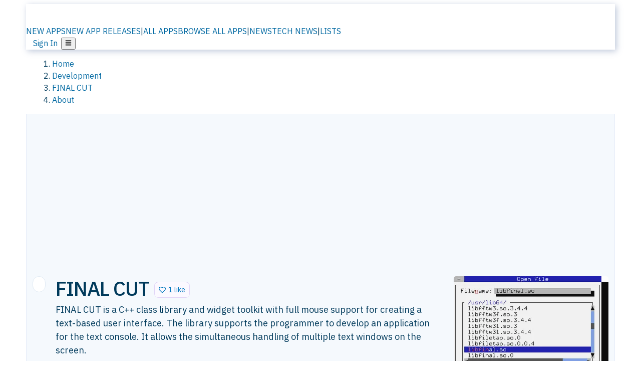

--- FILE ---
content_type: image/svg+xml
request_url: https://d4.alternativeto.net/mxjloB_4pfzbR6rvNYb7Jgi7Mv7C4HzzLlGZVrY9LaQ/rs:fit:140:140:0/g:ce:0:0/exar:1/YWJzOi8vZGlzdC9pY29ucy9maW5hbC1jdXRfMjM4OTI3LnN2Zw.svg
body_size: 652
content:
<svg xmlns="http://www.w3.org/2000/svg" xmlns:svg="http://www.w3.org/2000/svg" xmlns:xlink="http://www.w3.org/1999/xlink" id="svg2" width="100%" height="100%" version="1.1" viewBox="0 0 135 128" style="fill-rule:evenodd"><metadata id="metadata41"/><g id="g23" style="stroke:#000"><path id="path25" d="M 93.9452,97.038 H 118.342 L 174.188,62.5394 95.5723,89.7399 z" transform="matrix(0.9999964,0,0,1,-39.981171,-27.394473)" fill="#f3f3f3" stroke="#000" stroke-width=".750118"/><path id="path27" d="M 96.9965,101.87 100.11,78.8019 141.768,28.0721 104.606,101.878 z" transform="matrix(0.9999964,0,0,1,-39.981171,-27.394473)" fill="#f3f3f3" stroke="#000" stroke-width=".750118"/><ellipse id="ellipse29" cx="103.3" cy="92.341" rx="2.99" ry="2.668" transform="matrix(0.9999964,0,0,1,-39.981171,-27.394473)" fill="#f3f3f3" stroke="#000" stroke-width=".750118"/></g><path id="path31" d="m 60.834469,63.461025 5.106975,2.766903" style="fill:none;stroke:#4c4c4c;stroke-width:.70560002"/><path id="path33" d="m 41.238437,64.506627 c 1.583494,-3.7593 1.591294,-7.5783 0.0293,-10.9127 -3.627087,-7.7428 -15.768544,-9.6018 -26.687804,-4.2024 -10.9190611,5.3995 -16.6457405,15.9966 -12.8611541,23.7591 7.9326714,16.2694 39.2906581,1.0822 52.2337121,-2.4313 l 2.884289,-14.7432 z m -14.566648,7.0191 c 6.957675,-3.4406 10.627362,-10.22 8.195071,-15.1393 -2.432692,-4.9192 -10.047764,-6.1183 -17.005539,-2.6778 -6.957675,3.4406 -10.627562,10.2201 -8.1950707,15.1393 2.4324917,4.9192 10.0476637,6.1184 17.0055387,2.6778 z" fill="#1d4b9e" stroke="#000" stroke-width=".705601"/><path id="path35" d="m 59.194672,88.146527 c 3.994486,-0.8275 7.743772,-0.0976 10.713361,2.0792 6.896176,5.0533 6.375277,17.325803 -1.031496,26.996603 -7.406973,9.6701 -18.910132,13.2424 -25.795507,8.0296 -14.430948,-10.9256 6.526776,-38.760103 12.474055,-50.780803 l 15.022946,0.018 z m -9.699765,12.935803 c 4.719283,-6.161803 12.079956,-8.453703 16.436541,-5.116503 4.356784,3.3375 4.062385,11.041103 -0.656898,17.203203 -4.720483,6.1614 -12.080556,8.4532 -16.437241,5.1162 -4.356884,-3.3365 -4.062285,-11.0407 0.657598,-17.2029 z" fill="#1d4b9e" stroke="#000" stroke-width=".705601"/></svg>


--- FILE ---
content_type: application/javascript; charset=UTF-8
request_url: https://alternativeto.net/_next/static/chunks/3ba61fac9fd77621.js
body_size: 7597
content:
(globalThis.TURBOPACK||(globalThis.TURBOPACK=[])).push(["object"==typeof document?document.currentScript:void 0,106056,t=>{"use strict";t.s(["event",0,(t,e)=>{window.dataLayer?.push({event:t,...e})}])},605027,t=>{t.v({box:"Box-module-scss-module__vptFpa__box",boxTitle:"Box-module-scss-module__vptFpa__boxTitle",boxTools:"Box-module-scss-module__vptFpa__boxTools",brandBox:"Box-module-scss-module__vptFpa__brandBox",compact:"Box-module-scss-module__vptFpa__compact",listBox:"Box-module-scss-module__vptFpa__listBox",listBoxStackBottom:"Box-module-scss-module__vptFpa__listBoxStackBottom",listBoxStackTop:"Box-module-scss-module__vptFpa__listBoxStackTop",menu:"Box-module-scss-module__vptFpa__menu",noContent:"Box-module-scss-module__vptFpa__noContent",noDataBox:"Box-module-scss-module__vptFpa__noDataBox",transparentBox:"Box-module-scss-module__vptFpa__transparentBox"})},742988,t=>{"use strict";var e=t.i(877174),r=t.i(605027),i=t.i(483260),o=t.i(7284);t.s(["default",0,({children:t,customClass:n,title:a,tools:s,sizeClass:l,noContent:c,className:u,...d})=>(0,e.jsxs)("div",{className:(0,o.default)(r.default.box,r.default[n],r.default[l],"commonBoxList",u,{[r.default.noContent]:c}),...d,children:[a&&(0,e.jsxs)("div",{className:r.default.boxTitle,children:["string"==typeof a?(0,e.jsx)(i.default,{element:"h3",look:"h3",children:a}):a,s&&(0,e.jsx)("div",{className:r.default.boxTools,children:s})]}),t]})])},845871,t=>{t.v({arrow:"DropdownSimple-module-scss-module__XsraIa__arrow",close:"DropdownSimple-module-scss-module__XsraIa__close",open:"DropdownSimple-module-scss-module__XsraIa__open"})},393506,375310,t=>{"use strict";var e=t.i(877174),r=t.i(400568),i=t.i(76885),o=t.i(7284);let n=({item:t})=>{let{name:r,additionalInfo:i}=t;return(0,e.jsxs)("div",{className:"flex flex-col text-main-fg font-medium pl-2",children:[(0,e.jsx)("span",{children:r}),i&&(0,e.jsx)("span",{className:"text-[var(--meta)] overflow-hidden text-ellipsis whitespace-nowrap font-normal meta",children:i})]})};function a({item:t,iconStyle:r,showIconText:o}){return(0,e.jsxs)(e.Fragment,{children:[(0,e.jsx)(i.default,{customStyle:[r],children:t.icon}),o&&(0,e.jsx)(n,{item:t})]})}t.s(["default",0,({items:t,menuEvent:i,customStyles:n,largeMenu:s,iconStyle:l,showIconText:c=!0})=>{let u=()=>(0,o.default)("flex items-center cursor-pointer px-2 md:px-3 py-2 md:py-2.5 bg-[var(--gray50)] hover:bg-[var(--brandLight11)] transition-colors",{"gap-3":s&&c}),d=t=>{let i={title:t.tooltip||void 0,className:u()};return t.nextLink?(0,e.jsx)(r.default,{...i,href:t.url,prefetch:!1,children:(0,e.jsx)(a,{item:t,iconStyle:l,showIconText:c})}):(0,e.jsx)("a",{...i,href:t.url,children:(0,e.jsx)(a,{item:t,iconStyle:l,showIconText:c})})},p=t=>(0,e.jsx)("span",{title:t.tooltip||void 0,className:u(),style:{opacity:"0.4"},children:(0,e.jsx)(a,{item:t,iconStyle:l,showIconText:c})}),f=t=>(0,e.jsx)("span",{onClick:()=>{t.needConfirmation?confirm("Are you sure?")&&i?.(t.url):i?.(t.url)},title:t.tooltip||void 0,className:u(),children:(0,e.jsx)(a,{item:t,iconStyle:l,showIconText:c})}),g=(0,o.default)("p-0 max-w-[400px]",{"border border-[var(--gray250)]":!s,"[&>li:first-child>*]:rounded-t-xl [&>li:last-child>*]:rounded-b-xl":s,"[&>li>*]:flex-row [&>li>*]:items-center":s&&c});return(0,e.jsx)("ul",{style:n,className:g,role:"menu",children:t.map(t=>(0,e.jsx)("li",{role:"menuitem",className:(0,o.default)("list-none",{"border-b border-[var(--gray250)] last:border-b-0":!s}),children:({link:d,info:p,event:f})[t.action]?.(t)},t.url))})}],393506);var s=t.i(800278),l=t.i(378602),c=t.i(348978),u=t.i(9319),d=t.i(647163),p=t.i(845871);let f=s.default.forwardRef((t,r)=>(0,e.jsx)("span",{ref:r,onClick:t.onClick,children:t.children}));t.s(["default",0,t=>{let{content:r,buttonStyles:i,label:o,textLabel:n,classnameOpen:a,arrow:g,testId:m,menuPosition:h="bottom",buttonLook:b="normal",buttonSize:x,onChange:v,dropdownPadding:w=8,chevronSize:y=12,className:k,isOpen:_}=t,[A,T]=(0,s.useState)(!1),S=void 0!==_?_:A,I=t=>{void 0===_&&T(t),v&&v(t)},j="";return g&&(j="hidden md:block mr-2 ml-2 border-r h-4 border-r-2","cta"===b?j+=" border-cta-light dark:border-cta-light-dark":j+=" border-gray-300 dark:border-gray-700"),(0,e.jsx)(e.Fragment,{children:(0,e.jsx)(l.Popover,{isOpen:S,positions:[h],padding:w,containerStyle:{zIndex:"9999"},reposition:!0,onClickOutside:()=>I(!1),content:({position:t,childRect:i,popoverRect:o})=>(0,e.jsx)(l.ArrowContainer,{position:t,childRect:i,popoverRect:o,arrowSize:10,arrowColor:"var(--brandLight4)",children:(0,e.jsx)(l.ArrowContainer,{position:t,childRect:i,popoverRect:o,arrowColor:"var(--brandLight4)",arrowSize:10,style:{paddingLeft:0,paddingTop:0,paddingBottom:0,paddingRight:0},arrowStyle:function(t,e=10){switch(t){case"left":return{right:1,borderLeft:`${e}px solid var(--mainBg)`,zIndex:1};case"right":return{left:1,borderRight:`${e}px solid var(--mainBg)`,zIndex:1};case"bottom":return{top:1,borderBottom:`${e}px solid var(--mainBg)`,zIndex:1};default:return{bottom:1,borderTop:`${e}px solid var(--mainBg)`,zIndex:1}}}(t,10),children:(0,e.jsx)("span",{onClick:()=>{I(!1)},children:r})})}),children:(0,e.jsx)(f,{onClick:()=>I(!S),children:(0,e.jsxs)(c.default,{testId:m,"aria-label":n,look:b,size:x,fill:!0,className:(0,d.cn)(k,g&&"!pr-3",S&&a),style:i,children:["string"==typeof o?o:o({dropdownOpen:S}),g&&(0,e.jsx)("span",{className:`${p.default.arrow} ${p.default[S?"open":"close"]}`,children:(0,e.jsxs)(e.Fragment,{children:[(0,e.jsx)("span",{className:j,"aria-hidden":"true"}),(0,e.jsx)(u.FaChevronDown,{size:y})]})})]})})})})}],375310)},459071,(t,e,r)=>{function i(){var t={};return t["align-content"]=!1,t["align-items"]=!1,t["align-self"]=!1,t["alignment-adjust"]=!1,t["alignment-baseline"]=!1,t.all=!1,t["anchor-point"]=!1,t.animation=!1,t["animation-delay"]=!1,t["animation-direction"]=!1,t["animation-duration"]=!1,t["animation-fill-mode"]=!1,t["animation-iteration-count"]=!1,t["animation-name"]=!1,t["animation-play-state"]=!1,t["animation-timing-function"]=!1,t.azimuth=!1,t["backface-visibility"]=!1,t.background=!0,t["background-attachment"]=!0,t["background-clip"]=!0,t["background-color"]=!0,t["background-image"]=!0,t["background-origin"]=!0,t["background-position"]=!0,t["background-repeat"]=!0,t["background-size"]=!0,t["baseline-shift"]=!1,t.binding=!1,t.bleed=!1,t["bookmark-label"]=!1,t["bookmark-level"]=!1,t["bookmark-state"]=!1,t.border=!0,t["border-bottom"]=!0,t["border-bottom-color"]=!0,t["border-bottom-left-radius"]=!0,t["border-bottom-right-radius"]=!0,t["border-bottom-style"]=!0,t["border-bottom-width"]=!0,t["border-collapse"]=!0,t["border-color"]=!0,t["border-image"]=!0,t["border-image-outset"]=!0,t["border-image-repeat"]=!0,t["border-image-slice"]=!0,t["border-image-source"]=!0,t["border-image-width"]=!0,t["border-left"]=!0,t["border-left-color"]=!0,t["border-left-style"]=!0,t["border-left-width"]=!0,t["border-radius"]=!0,t["border-right"]=!0,t["border-right-color"]=!0,t["border-right-style"]=!0,t["border-right-width"]=!0,t["border-spacing"]=!0,t["border-style"]=!0,t["border-top"]=!0,t["border-top-color"]=!0,t["border-top-left-radius"]=!0,t["border-top-right-radius"]=!0,t["border-top-style"]=!0,t["border-top-width"]=!0,t["border-width"]=!0,t.bottom=!1,t["box-decoration-break"]=!0,t["box-shadow"]=!0,t["box-sizing"]=!0,t["box-snap"]=!0,t["box-suppress"]=!0,t["break-after"]=!0,t["break-before"]=!0,t["break-inside"]=!0,t["caption-side"]=!1,t.chains=!1,t.clear=!0,t.clip=!1,t["clip-path"]=!1,t["clip-rule"]=!1,t.color=!0,t["color-interpolation-filters"]=!0,t["column-count"]=!1,t["column-fill"]=!1,t["column-gap"]=!1,t["column-rule"]=!1,t["column-rule-color"]=!1,t["column-rule-style"]=!1,t["column-rule-width"]=!1,t["column-span"]=!1,t["column-width"]=!1,t.columns=!1,t.contain=!1,t.content=!1,t["counter-increment"]=!1,t["counter-reset"]=!1,t["counter-set"]=!1,t.crop=!1,t.cue=!1,t["cue-after"]=!1,t["cue-before"]=!1,t.cursor=!1,t.direction=!1,t.display=!0,t["display-inside"]=!0,t["display-list"]=!0,t["display-outside"]=!0,t["dominant-baseline"]=!1,t.elevation=!1,t["empty-cells"]=!1,t.filter=!1,t.flex=!1,t["flex-basis"]=!1,t["flex-direction"]=!1,t["flex-flow"]=!1,t["flex-grow"]=!1,t["flex-shrink"]=!1,t["flex-wrap"]=!1,t.float=!1,t["float-offset"]=!1,t["flood-color"]=!1,t["flood-opacity"]=!1,t["flow-from"]=!1,t["flow-into"]=!1,t.font=!0,t["font-family"]=!0,t["font-feature-settings"]=!0,t["font-kerning"]=!0,t["font-language-override"]=!0,t["font-size"]=!0,t["font-size-adjust"]=!0,t["font-stretch"]=!0,t["font-style"]=!0,t["font-synthesis"]=!0,t["font-variant"]=!0,t["font-variant-alternates"]=!0,t["font-variant-caps"]=!0,t["font-variant-east-asian"]=!0,t["font-variant-ligatures"]=!0,t["font-variant-numeric"]=!0,t["font-variant-position"]=!0,t["font-weight"]=!0,t.grid=!1,t["grid-area"]=!1,t["grid-auto-columns"]=!1,t["grid-auto-flow"]=!1,t["grid-auto-rows"]=!1,t["grid-column"]=!1,t["grid-column-end"]=!1,t["grid-column-start"]=!1,t["grid-row"]=!1,t["grid-row-end"]=!1,t["grid-row-start"]=!1,t["grid-template"]=!1,t["grid-template-areas"]=!1,t["grid-template-columns"]=!1,t["grid-template-rows"]=!1,t["hanging-punctuation"]=!1,t.height=!0,t.hyphens=!1,t.icon=!1,t["image-orientation"]=!1,t["image-resolution"]=!1,t["ime-mode"]=!1,t["initial-letters"]=!1,t["inline-box-align"]=!1,t["justify-content"]=!1,t["justify-items"]=!1,t["justify-self"]=!1,t.left=!1,t["letter-spacing"]=!0,t["lighting-color"]=!0,t["line-box-contain"]=!1,t["line-break"]=!1,t["line-grid"]=!1,t["line-height"]=!1,t["line-snap"]=!1,t["line-stacking"]=!1,t["line-stacking-ruby"]=!1,t["line-stacking-shift"]=!1,t["line-stacking-strategy"]=!1,t["list-style"]=!0,t["list-style-image"]=!0,t["list-style-position"]=!0,t["list-style-type"]=!0,t.margin=!0,t["margin-bottom"]=!0,t["margin-left"]=!0,t["margin-right"]=!0,t["margin-top"]=!0,t["marker-offset"]=!1,t["marker-side"]=!1,t.marks=!1,t.mask=!1,t["mask-box"]=!1,t["mask-box-outset"]=!1,t["mask-box-repeat"]=!1,t["mask-box-slice"]=!1,t["mask-box-source"]=!1,t["mask-box-width"]=!1,t["mask-clip"]=!1,t["mask-image"]=!1,t["mask-origin"]=!1,t["mask-position"]=!1,t["mask-repeat"]=!1,t["mask-size"]=!1,t["mask-source-type"]=!1,t["mask-type"]=!1,t["max-height"]=!0,t["max-lines"]=!1,t["max-width"]=!0,t["min-height"]=!0,t["min-width"]=!0,t["move-to"]=!1,t["nav-down"]=!1,t["nav-index"]=!1,t["nav-left"]=!1,t["nav-right"]=!1,t["nav-up"]=!1,t["object-fit"]=!1,t["object-position"]=!1,t.opacity=!1,t.order=!1,t.orphans=!1,t.outline=!1,t["outline-color"]=!1,t["outline-offset"]=!1,t["outline-style"]=!1,t["outline-width"]=!1,t.overflow=!1,t["overflow-wrap"]=!1,t["overflow-x"]=!1,t["overflow-y"]=!1,t.padding=!0,t["padding-bottom"]=!0,t["padding-left"]=!0,t["padding-right"]=!0,t["padding-top"]=!0,t.page=!1,t["page-break-after"]=!1,t["page-break-before"]=!1,t["page-break-inside"]=!1,t["page-policy"]=!1,t.pause=!1,t["pause-after"]=!1,t["pause-before"]=!1,t.perspective=!1,t["perspective-origin"]=!1,t.pitch=!1,t["pitch-range"]=!1,t["play-during"]=!1,t.position=!1,t["presentation-level"]=!1,t.quotes=!1,t["region-fragment"]=!1,t.resize=!1,t.rest=!1,t["rest-after"]=!1,t["rest-before"]=!1,t.richness=!1,t.right=!1,t.rotation=!1,t["rotation-point"]=!1,t["ruby-align"]=!1,t["ruby-merge"]=!1,t["ruby-position"]=!1,t["shape-image-threshold"]=!1,t["shape-outside"]=!1,t["shape-margin"]=!1,t.size=!1,t.speak=!1,t["speak-as"]=!1,t["speak-header"]=!1,t["speak-numeral"]=!1,t["speak-punctuation"]=!1,t["speech-rate"]=!1,t.stress=!1,t["string-set"]=!1,t["tab-size"]=!1,t["table-layout"]=!1,t["text-align"]=!0,t["text-align-last"]=!0,t["text-combine-upright"]=!0,t["text-decoration"]=!0,t["text-decoration-color"]=!0,t["text-decoration-line"]=!0,t["text-decoration-skip"]=!0,t["text-decoration-style"]=!0,t["text-emphasis"]=!0,t["text-emphasis-color"]=!0,t["text-emphasis-position"]=!0,t["text-emphasis-style"]=!0,t["text-height"]=!0,t["text-indent"]=!0,t["text-justify"]=!0,t["text-orientation"]=!0,t["text-overflow"]=!0,t["text-shadow"]=!0,t["text-space-collapse"]=!0,t["text-transform"]=!0,t["text-underline-position"]=!0,t["text-wrap"]=!0,t.top=!1,t.transform=!1,t["transform-origin"]=!1,t["transform-style"]=!1,t.transition=!1,t["transition-delay"]=!1,t["transition-duration"]=!1,t["transition-property"]=!1,t["transition-timing-function"]=!1,t["unicode-bidi"]=!1,t["vertical-align"]=!1,t.visibility=!1,t["voice-balance"]=!1,t["voice-duration"]=!1,t["voice-family"]=!1,t["voice-pitch"]=!1,t["voice-range"]=!1,t["voice-rate"]=!1,t["voice-stress"]=!1,t["voice-volume"]=!1,t.volume=!1,t["white-space"]=!1,t.widows=!1,t.width=!0,t["will-change"]=!1,t["word-break"]=!0,t["word-spacing"]=!0,t["word-wrap"]=!0,t["wrap-flow"]=!1,t["wrap-through"]=!1,t["writing-mode"]=!1,t["z-index"]=!1,t}var o=/javascript\s*\:/img;r.whiteList=i(),r.getDefaultWhiteList=i,r.onAttr=function(t,e,r){},r.onIgnoreAttr=function(t,e,r){},r.safeAttrValue=function(t,e){return o.test(e)?"":e}},715933,(t,e,r)=>{e.exports={indexOf:function(t,e){var r,i;if(Array.prototype.indexOf)return t.indexOf(e);for(r=0,i=t.length;r<i;r++)if(t[r]===e)return r;return -1},forEach:function(t,e,r){var i,o;if(Array.prototype.forEach)return t.forEach(e,r);for(i=0,o=t.length;i<o;i++)e.call(r,t[i],i,t)},trim:function(t){return String.prototype.trim?t.trim():t.replace(/(^\s*)|(\s*$)/g,"")},trimRight:function(t){return String.prototype.trimRight?t.trimRight():t.replace(/(\s*$)/g,"")}}},395763,(t,e,r)=>{var i=t.r(715933);e.exports=function(t,e){";"!==(t=i.trimRight(t))[t.length-1]&&(t+=";");var r=t.length,o=!1,n=0,a=0,s="";function l(){if(!o){var r=i.trim(t.slice(n,a)),l=r.indexOf(":");if(-1!==l){var c=i.trim(r.slice(0,l)),u=i.trim(r.slice(l+1));if(c){var d=e(n,s.length,c,u,r);d&&(s+=d+"; ")}}}n=a+1}for(;a<r;a++){var c=t[a];if("/"===c&&"*"===t[a+1]){var u=t.indexOf("*/",a+2);if(-1===u)break;n=(a=u+1)+1,o=!1}else"("===c?o=!0:")"===c?o=!1:";"===c?o||l():"\n"===c&&l()}return i.trim(s)}},716808,(t,e,r)=>{var i=t.r(459071),o=t.r(395763);function n(t){(t=function(t){var e={};for(var r in t)e[r]=t[r];return e}(t||{})).whiteList=t.whiteList||i.whiteList,t.onAttr=t.onAttr||i.onAttr,t.onIgnoreAttr=t.onIgnoreAttr||i.onIgnoreAttr,t.safeAttrValue=t.safeAttrValue||i.safeAttrValue,this.options=t}t.r(715933),n.prototype.process=function(t){if(!(t=(t=t||"").toString()))return"";var e=this.options,r=e.whiteList,i=e.onAttr,n=e.onIgnoreAttr,a=e.safeAttrValue;return o(t,function(t,e,o,s,l){var c=r[o],u=!1;if(!0===c?u=c:"function"==typeof c?u=c(s):c instanceof RegExp&&(u=c.test(s)),!0!==u&&(u=!1),s=a(o,s)){var d={position:e,sourcePosition:t,source:l,isWhite:u};if(u){var p=i(o,s,d);return null==p?o+":"+s:p}var p=n(o,s,d);if(null!=p)return p}})},e.exports=n},574853,(t,e,r)=>{var i=t.r(459071),o=t.r(716808);for(var n in(r=e.exports=function(t,e){return new o(e).process(t)}).FilterCSS=o,i)r[n]=i[n];"undefined"!=typeof window&&(window.filterCSS=e.exports)},336820,(t,e,r)=>{e.exports={indexOf:function(t,e){var r,i;if(Array.prototype.indexOf)return t.indexOf(e);for(r=0,i=t.length;r<i;r++)if(t[r]===e)return r;return -1},forEach:function(t,e,r){var i,o;if(Array.prototype.forEach)return t.forEach(e,r);for(i=0,o=t.length;i<o;i++)e.call(r,t[i],i,t)},trim:function(t){return String.prototype.trim?t.trim():t.replace(/(^\s*)|(\s*$)/g,"")},spaceIndex:function(t){var e=/\s|\n|\t/.exec(t);return e?e.index:-1}}},416053,(t,e,r)=>{var i=t.r(574853).FilterCSS,o=t.r(574853).getDefaultWhiteList,n=t.r(336820);function a(){return{a:["target","href","title"],abbr:["title"],address:[],area:["shape","coords","href","alt"],article:[],aside:[],audio:["autoplay","controls","crossorigin","loop","muted","preload","src"],b:[],bdi:["dir"],bdo:["dir"],big:[],blockquote:["cite"],br:[],caption:[],center:[],cite:[],code:[],col:["align","valign","span","width"],colgroup:["align","valign","span","width"],dd:[],del:["datetime"],details:["open"],div:[],dl:[],dt:[],em:[],figcaption:[],figure:[],font:["color","size","face"],footer:[],h1:[],h2:[],h3:[],h4:[],h5:[],h6:[],header:[],hr:[],i:[],img:["src","alt","title","width","height","loading"],ins:["datetime"],kbd:[],li:[],mark:[],nav:[],ol:[],p:[],pre:[],s:[],section:[],small:[],span:[],sub:[],summary:[],sup:[],strong:[],strike:[],table:["width","border","align","valign"],tbody:["align","valign"],td:["width","rowspan","colspan","align","valign"],tfoot:["align","valign"],th:["width","rowspan","colspan","align","valign"],thead:["align","valign"],tr:["rowspan","align","valign"],tt:[],u:[],ul:[],video:["autoplay","controls","crossorigin","loop","muted","playsinline","poster","preload","src","height","width"]}}var s=new i;function l(t){return t.replace(c,"&lt;").replace(u,"&gt;")}var c=/</g,u=/>/g,d=/"/g,p=/&quot;/g,f=/&#([a-zA-Z0-9]*);?/gim,g=/&colon;?/gim,m=/&newline;?/gim,h=/((j\s*a\s*v\s*a|v\s*b|l\s*i\s*v\s*e)\s*s\s*c\s*r\s*i\s*p\s*t\s*|m\s*o\s*c\s*h\s*a):/gi,b=/e\s*x\s*p\s*r\s*e\s*s\s*s\s*i\s*o\s*n\s*\(.*/gi,x=/u\s*r\s*l\s*\(.*/gi;function v(t){return t.replace(d,"&quot;")}function w(t){return t.replace(p,'"')}function y(t){return t.replace(f,function(t,e){return"x"===e[0]||"X"===e[0]?String.fromCharCode(parseInt(e.substr(1),16)):String.fromCharCode(parseInt(e,10))})}function k(t){return t.replace(g,":").replace(m," ")}function _(t){for(var e="",r=0,i=t.length;r<i;r++)e+=32>t.charCodeAt(r)?" ":t.charAt(r);return n.trim(e)}function A(t){return _(t=k(t=y(t=w(t))))}function T(t){return l(t=v(t))}r.whiteList=a(),r.getDefaultWhiteList=a,r.onTag=function(t,e,r){},r.onIgnoreTag=function(t,e,r){},r.onTagAttr=function(t,e,r){},r.onIgnoreTagAttr=function(t,e,r){},r.safeAttrValue=function(t,e,r,i){if(r=A(r),"href"===e||"src"===e){if("#"===(r=n.trim(r)))return"#";if("http://"!==r.substr(0,7)&&"https://"!==r.substr(0,8)&&"mailto:"!==r.substr(0,7)&&"tel:"!==r.substr(0,4)&&"data:image/"!==r.substr(0,11)&&"ftp://"!==r.substr(0,6)&&"./"!==r.substr(0,2)&&"../"!==r.substr(0,3)&&"#"!==r[0]&&"/"!==r[0])return""}else if("background"===e){if(h.lastIndex=0,h.test(r))return""}else if("style"===e){if(b.lastIndex=0,b.test(r)||(x.lastIndex=0,x.test(r)&&(h.lastIndex=0,h.test(r))))return"";!1!==i&&(r=(i=i||s).process(r))}return T(r)},r.escapeHtml=l,r.escapeQuote=v,r.unescapeQuote=w,r.escapeHtmlEntities=y,r.escapeDangerHtml5Entities=k,r.clearNonPrintableCharacter=_,r.friendlyAttrValue=A,r.escapeAttrValue=T,r.onIgnoreTagStripAll=function(){return""},r.StripTagBody=function(t,e){"function"!=typeof e&&(e=function(){});var r=!Array.isArray(t),i=[],o=!1;return{onIgnoreTag:function(a,s,l){if(r?0:-1===n.indexOf(t,a))return e(a,s,l);if(!l.isClosing)return o||(o=l.position),"[removed]";var c="[/removed]",u=l.position+c.length;return i.push([!1!==o?o:l.position,u]),o=!1,c},remove:function(t){var e="",r=0;return n.forEach(i,function(i){e+=t.slice(r,i[0]),r=i[1]}),e+=t.slice(r)}}},r.stripCommentTag=function(t){for(var e="",r=0;r<t.length;){var i=t.indexOf("<!--",r);if(-1===i){e+=t.slice(r);break}e+=t.slice(r,i);var o=t.indexOf("-->",i);if(-1===o)break;r=o+3}return e},r.stripBlankChar=function(t){var e=t.split("");return(e=e.filter(function(t){var e=t.charCodeAt(0);return 127!==e&&(!(e<=31)||10===e||13===e)})).join("")},r.attributeWrapSign='"',r.cssFilter=s,r.getDefaultCSSWhiteList=o},772276,(t,e,r)=>{var i=t.r(336820),o=/[^a-zA-Z0-9\\_:.-]/gim;function n(t){return'"'===t[0]&&'"'===t[t.length-1]||"'"===t[0]&&"'"===t[t.length-1]?t.substr(1,t.length-2):t}r.parseTag=function(t,e,r){"use strict";var o="",n=0,a=!1,s=!1,l=0,c=t.length,u="",d="";t:for(l=0;l<c;l++){var p=t.charAt(l);if(!1===a){if("<"===p){a=l;continue}}else if(!1===s){if("<"===p){o+=r(t.slice(n,l)),a=l,n=l;continue}if(">"===p||l===c-1){o+=r(t.slice(n,a)),u=function(t){var e,r=i.spaceIndex(t);return e=-1===r?t.slice(1,-1):t.slice(1,r+1),"/"===(e=i.trim(e).toLowerCase()).slice(0,1)&&(e=e.slice(1)),"/"===e.slice(-1)&&(e=e.slice(0,-1)),e}(d=t.slice(a,l+1)),o+=e(a,o.length,u,d,"</"===d.slice(0,2)),n=l+1,a=!1;continue}if('"'===p||"'"===p)for(var f=1,g=t.charAt(l-f);""===g.trim()||"="===g;){if("="===g){s=p;continue t}g=t.charAt(l-++f)}}else if(p===s){s=!1;continue}}return n<c&&(o+=r(t.substr(n))),o},r.parseAttr=function(t,e){"use strict";var r=0,a=0,s=[],l=!1,c=t.length;function u(t,r){if(!((t=(t=i.trim(t)).replace(o,"").toLowerCase()).length<1)){var n=e(t,r||"");n&&s.push(n)}}for(var d=0;d<c;d++){var p,f=t.charAt(d);if(!1===l&&"="===f){l=t.slice(r,d),r=d+1,a='"'===t.charAt(r)||"'"===t.charAt(r)?r:function(t,e){for(;e<t.length;e++){var r=t[e];if(" "!==r){if("'"===r||'"'===r)return e;return -1}}}(t,d+1);continue}if(!1!==l&&d===a){if(-1===(p=t.indexOf(f,d+1)))break;u(l,i.trim(t.slice(a+1,p))),l=!1,r=(d=p)+1;continue}if(/\s|\n|\t/.test(f)){if(t=t.replace(/\s|\n|\t/g," "),!1===l){if(-1===(p=function(t,e){for(;e<t.length;e++){var r=t[e];if(" "!==r){if("="===r)return e;return -1}}}(t,d))){u(i.trim(t.slice(r,d))),l=!1,r=d+1;continue}d=p-1;continue}if(-1!==(p=function(t,e){for(;e>0;e--){var r=t[e];if(" "!==r){if("="===r)return e;return -1}}}(t,d-1)))continue;u(l,n(i.trim(t.slice(r,d)))),l=!1,r=d+1;continue}}return r<t.length&&(!1===l?u(t.slice(r)):u(l,n(i.trim(t.slice(r))))),i.trim(s.join(" "))}},756805,(t,e,r)=>{var i=t.r(574853).FilterCSS,o=t.r(416053),n=t.r(772276),a=n.parseTag,s=n.parseAttr,l=t.r(336820);function c(t){(t=function(t){var e={};for(var r in t)e[r]=t[r];return e}(t||{})).stripIgnoreTag&&(t.onIgnoreTag&&console.error('Notes: cannot use these two options "stripIgnoreTag" and "onIgnoreTag" at the same time'),t.onIgnoreTag=o.onIgnoreTagStripAll),t.whiteList||t.allowList?t.whiteList=function(t){var e={};for(var r in t)Array.isArray(t[r])?e[r.toLowerCase()]=t[r].map(function(t){return t.toLowerCase()}):e[r.toLowerCase()]=t[r];return e}(t.whiteList||t.allowList):t.whiteList=o.whiteList,this.attributeWrapSign=!0===t.singleQuotedAttributeValue?"'":o.attributeWrapSign,t.onTag=t.onTag||o.onTag,t.onTagAttr=t.onTagAttr||o.onTagAttr,t.onIgnoreTag=t.onIgnoreTag||o.onIgnoreTag,t.onIgnoreTagAttr=t.onIgnoreTagAttr||o.onIgnoreTagAttr,t.safeAttrValue=t.safeAttrValue||o.safeAttrValue,t.escapeHtml=t.escapeHtml||o.escapeHtml,this.options=t,!1===t.css?this.cssFilter=!1:(t.css=t.css||{},this.cssFilter=new i(t.css))}c.prototype.process=function(t){if(!(t=(t=t||"").toString()))return"";var e=this.options,r=e.whiteList,i=e.onTag,n=e.onIgnoreTag,c=e.onTagAttr,u=e.onIgnoreTagAttr,d=e.safeAttrValue,p=e.escapeHtml,f=this.attributeWrapSign,g=this.cssFilter;e.stripBlankChar&&(t=o.stripBlankChar(t)),e.allowCommentTag||(t=o.stripCommentTag(t));var m=!1;e.stripIgnoreTagBody&&(n=(m=o.StripTagBody(e.stripIgnoreTagBody,n)).onIgnoreTag);var h=a(t,function(t,e,o,a,m){var h={sourcePosition:t,position:e,isClosing:m,isWhite:Object.prototype.hasOwnProperty.call(r,o)},b=i(o,a,h);if(null!=b)return b;if(h.isWhite){if(h.isClosing)return"</"+o+">";var x=function(t){var e=l.spaceIndex(t);if(-1===e)return{html:"",closing:"/"===t[t.length-2]};var r="/"===(t=l.trim(t.slice(e+1,-1)))[t.length-1];return r&&(t=l.trim(t.slice(0,-1))),{html:t,closing:r}}(a),v=r[o],w=s(x.html,function(t,e){var r=-1!==l.indexOf(v,t),i=c(o,t,e,r);return null!=i?i:r?(e=d(o,t,e,g))?t+"="+f+e+f:t:null!=(i=u(o,t,e,r))?i:void 0});return a="<"+o,w&&(a+=" "+w),x.closing&&(a+=" /"),a+=">"}return null!=(b=n(o,a,h))?b:p(a)},p);return m&&(h=m.remove(h)),h},e.exports=c},161825,(t,e,r)=>{var i=t.r(416053),o=t.r(772276),n=t.r(756805);function a(t,e){return new n(e).process(t)}for(var s in(r=e.exports=a).filterXSS=a,r.FilterXSS=n,i)r[s]=i[s];for(var l in o)r[l]=o[l];"undefined"!=typeof window&&(window.filterXSS=e.exports),"undefined"!=typeof self&&"undefined"!=typeof DedicatedWorkerGlobalScope&&self instanceof DedicatedWorkerGlobalScope&&(self.filterXSS=e.exports)},284666,t=>{"use strict";var e=t.i(877174),r=t.i(715758),i=t.i(800278),o=t.i(161825);let n=i.default.memo(t=>{let{longformTypography:i,formatHtml:n,extraParagraphPadding:a,noSanitize:s,whiteSpace:l=!0}=t,{content:c}=t,u=(0,r.useRouter)(),d={...o.whiteList};d.img=["src","alt","title","width","height","class"],c=s?c:(0,o.default)(c,{whiteList:d}),c=i?c&&c.replace(/\r\n/g,"<br>"):c&&c.replace(/\r\n/g," ");let p="server-content";return p=a?p+" extraPadding":p,p=i?p+" longForm":p,p=n?p+" formatHtml":p,(0,e.jsx)(e.Fragment,{children:(0,e.jsx)("span",{style:l?{whiteSpace:"pre-line"}:{},className:p,dangerouslySetInnerHTML:{__html:c},onClick:t=>{let e=t.target.closest("a");e&&(t.preventDefault(),u.push(e.href))}})})});n.displayName="ServerRenderedContent",t.s(["default",0,n])}]);

--- FILE ---
content_type: image/svg+xml
request_url: https://d4.alternativeto.net/c2eoN4-HIDWcoHbltYln3kyMK0kyUYgYljwcgiVjhZ8/rs:fit:40:40:0/g:ce:0:0/exar:1/YWJzOi8vZGlzdC9pY29ucy9maW5hbC1jdXRfMjM4OTI3LnN2Zw.svg
body_size: 621
content:
<svg xmlns="http://www.w3.org/2000/svg" xmlns:svg="http://www.w3.org/2000/svg" xmlns:xlink="http://www.w3.org/1999/xlink" id="svg2" width="100%" height="100%" version="1.1" viewBox="0 0 135 128" style="fill-rule:evenodd"><metadata id="metadata41"/><g id="g23" style="stroke:#000"><path id="path25" d="M 93.9452,97.038 H 118.342 L 174.188,62.5394 95.5723,89.7399 z" transform="matrix(0.9999964,0,0,1,-39.981171,-27.394473)" fill="#f3f3f3" stroke="#000" stroke-width=".750118"/><path id="path27" d="M 96.9965,101.87 100.11,78.8019 141.768,28.0721 104.606,101.878 z" transform="matrix(0.9999964,0,0,1,-39.981171,-27.394473)" fill="#f3f3f3" stroke="#000" stroke-width=".750118"/><ellipse id="ellipse29" cx="103.3" cy="92.341" rx="2.99" ry="2.668" transform="matrix(0.9999964,0,0,1,-39.981171,-27.394473)" fill="#f3f3f3" stroke="#000" stroke-width=".750118"/></g><path id="path31" d="m 60.834469,63.461025 5.106975,2.766903" style="fill:none;stroke:#4c4c4c;stroke-width:.70560002"/><path id="path33" d="m 41.238437,64.506627 c 1.583494,-3.7593 1.591294,-7.5783 0.0293,-10.9127 -3.627087,-7.7428 -15.768544,-9.6018 -26.687804,-4.2024 -10.9190611,5.3995 -16.6457405,15.9966 -12.8611541,23.7591 7.9326714,16.2694 39.2906581,1.0822 52.2337121,-2.4313 l 2.884289,-14.7432 z m -14.566648,7.0191 c 6.957675,-3.4406 10.627362,-10.22 8.195071,-15.1393 -2.432692,-4.9192 -10.047764,-6.1183 -17.005539,-2.6778 -6.957675,3.4406 -10.627562,10.2201 -8.1950707,15.1393 2.4324917,4.9192 10.0476637,6.1184 17.0055387,2.6778 z" fill="#1d4b9e" stroke="#000" stroke-width=".705601"/><path id="path35" d="m 59.194672,88.146527 c 3.994486,-0.8275 7.743772,-0.0976 10.713361,2.0792 6.896176,5.0533 6.375277,17.325803 -1.031496,26.996603 -7.406973,9.6701 -18.910132,13.2424 -25.795507,8.0296 -14.430948,-10.9256 6.526776,-38.760103 12.474055,-50.780803 l 15.022946,0.018 z m -9.699765,12.935803 c 4.719283,-6.161803 12.079956,-8.453703 16.436541,-5.116503 4.356784,3.3375 4.062385,11.041103 -0.656898,17.203203 -4.720483,6.1614 -12.080556,8.4532 -16.437241,5.1162 -4.356884,-3.3365 -4.062285,-11.0407 0.657598,-17.2029 z" fill="#1d4b9e" stroke="#000" stroke-width=".705601"/></svg>
